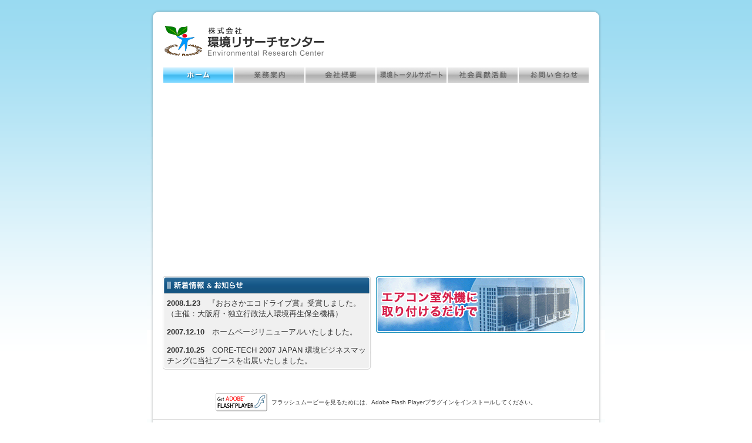

--- FILE ---
content_type: text/html
request_url: http://www.kankyo-rc.co.jp/
body_size: 5810
content:
<!DOCTYPE html PUBLIC "-//W3C//DTD XHTML 1.0 Strict//EN"
 "http://www.w3.org/TR/xhtml1/DTD/xhtml1-strict.dtd">
<html xmlns="http://www.w3.org/1999/xhtml" xml:lang="ja" lang="ja">
<head>
<meta http-equiv="Content-Type" content="text/html; charset=utf-8" />
<title>環境に関するコンサルタント業務なら-株式会社環境リサーチセンター</title>
<meta name="description" content="株式会社環境リサーチセンターは、環境推進業者として廃棄物発生事業者に3R推進のための、異業種交流ネットワークによるコンサルティングをおこなっています。" />
<meta name="keywords" content="環境,産業廃棄物,環境対策,CO2削減,地球温暖化,エアコン,室外機,コンデンサー部,省エネ,3R,Reduce,リデュース,Reuse,リユース,再使用,Recycle,リサイクル,再資源化,HFC-134a,TEL-CON,TELCON,テルコン,エコシステム,冷暖房,消費電力,削減,フロン,R-22,代替フロン,冷媒ガス,オゾン破壊係数,温室効果ガス,京都議定書,環境リサーチセンター,大阪府,大阪市西区,西区産業会館" />
<link rel="stylesheet" type="text/css" href="css/base.css" media="screen,tv" />
<link rel="stylesheet" type="text/css" href="css/home.css" media="screen,tv" />
<script src="js/mailadd.js" type="text/javascript"></script>
</head>
<body>
<a id="page_top"></a>
<div id="container">

<div id="header">
<div id="header_content" class="clearfix">
<h1 class="logo"><a href="/" title="株式会社環境リサーチセンター">株式会社環境リサーチセンター</a></h1>
<div class="jia"><img src="images/ico_jia.gif" alt="JIA" /></div>
<!--/header_content--></div>
<!--/header--></div>

<div id="main">

<hr class="hide" />

<div id="nav" class="clearfix">
<ul class="clearfix">
<li class="n01"><div class="current">ホーム</div></li>
<li class="n02"><a href="business/index.html" title="業務案内">業務案内</a></li>
<li class="n03"><a href="profile/index.html" title="会社概要">会社概要</a></li>
<li class="n04"><a href="support/index.html" title="環境トータルサポート">環境トータルサポート</a></li>
<li class="n05"><a href="community/index.html" title="社会貢献活動">社会貢献活動</a></li>
<li class="n06"><a href="contactus.php" title="お問い合わせ">お問い合わせ</a></li>
</ul>
<!--/nav--></div>

<div id="top_image">
<object classid="clsid:d27cdb6e-ae6d-11cf-96b8-444553540000" codebase="http://fpdownload.macromedia.com/pub/shockwave/cabs/flash/swflash.cab#version=8,0,0,0" width="760" height="290" id="top_image" align="center">
<param name="allowScriptAccess" value="sameDomain" />
<param name="movie" value="images/top_image.swf" />
<param name="menu" value="false" />
<param name="quality" value="high" />
<param name="bgcolor" value="#ffffff" />
<embed src="images/top_image.swf" menu="false" quality="high" bgcolor="#ffffff" width="760" height="290" name="top_image" align="middle" allowScriptAccess="sameDomain" type="application/x-shockwave-flash" pluginspage="http://www.macromedia.com/go/getflashplayer" />
</object>
<div class="description">
<h1>“人と地球はひとつである”</h1>
<p>株式会社 環境リサーチセンターのロゴデザインは、このキーワードを4つのカラーとシンボルによって表現しています。</h1></p>
<h2>緑…</h2>
<p>森林をイメージ。人が生きるための酸素を供給してくれる。
（酸素を放出する唯一の存在、守るべきもの）</p>
<h2>頭…</h2>
<p>太陽をイメージ。中心的で活力を与えてくれる。
（人の発想が地球に活力を与えることのできるもの）</p>
<h2>体…</h2>
<p>水をイメージ。人の体重の70％以上は水分であり、人が生きるための資源である。
（水は人間の悪い部分を浄化してくれるもの）</p>
<h2>環…</h2>
<p>大地とは、人と物を支える象徴である。</p>
<h2>この大地のように、“人・環境を支えることのできる”企業でありたい</h2>
<!--/description--></div>
<!--/top_image--></div>

<div id="main_content">

<div id="centerlayout">
<div id="leftlayout" class="clearfix">
<h2>新着情報＆お知らせ</h2>
<div id="leftlayout_content">
<p><strong>2008.1.23</strong>『おおさかエコドライブ賞』受賞しました。（主催：大阪府・独立行政法人環境再生保全機構）</p>
<p><strong>2007.12.10</strong>ホームページリニューアルいたしました。</p>
<p><strong>2007.10.25</strong>CORE-TECH 2007 JAPAN 環境ビジネスマッチングに当社ブースを出展いたしました。</p>
<!--/leftlayout_content--></div>
<!--/leftlayout--></div>
<div id="rightlayout" class="clearfix">
<p><a href="business/telcon_f.html" title="CO2削減のご提案・TEL-CONエコシステム"><img src="images/bnr_telcon.gif" alt="CO2削減のご提案・TEL-CONエコシステム" /></a></p>
<!--/rightlayout--></div>
<!--/centerlayout--></div>

<!--<p class="page_top"><a href="#page_top">ページ先頭に戻る</a></p>-->
<div id="bottom">
<p class="comment"><a href="http://www.adobe.com/go/getflashplayer_jp" target="_blank"><img src="images/get_flash_player.gif" alt="Adobe Flash Playerプラグイン"></a>フラッシュムービーを見るためには、Adobe Flash Playerプラグインをインストールしてください。</p>
</div><!--bottom-->


<!--/main_content--></div>
<!--/main--></div>

<hr class="hide" />

<div id="footer">
<p class="privacypolicy"><a href="privacy.html" target="_blank">プライバシーポリシー</a></p>
<p class="copyright">Copyright &copy; 2007 Environmental Research Center Inc. All Rights Reserved.</p>
<!--/footer--></div>

<!--/container--></div>

</body>
</html>

--- FILE ---
content_type: text/css
request_url: http://www.kankyo-rc.co.jp/css/base.css
body_size: 4060
content:
@charset "UTF-8";

/*CSS Hack============================================================*/
.clearfix:after {content: "."; display: block; height: 0; clear: both; visibility: hidden;}
.clearfix { display: inline-block; }
/* Hides from IE-mac ¥*/
* html .clearfix { height: 1%; }
.clearfix { display: block; }
/* End hide from IE-mac */

/*common setting*/
* {margin:0;padding: 0;font-size:small;font-family:sans-serif;text-decoration: none;line-height: 140%;color: #333;list-style:none;}

html,body{background:#FFF url(../images/bg_body.gif) repeat-x 0 0;width:100%;margin:0;padding: 0;}
html { overflow-y:scroll;}/*071205*/
img{border-style:none;}
table{border-collapse:collapse;border-style:none;border-spacing:0; }
h1,h2,h3,h4{font:120% bold;}

a {color: blue; text-decoration: none;}
a:link {color: blue; text-decoration: none;}
a:hover {color: red; text-decoration: underline;}
a:visited {color: purple; text-decoration: none;}
a:visited:hover { color: red; text-decoration: underline }

.hide,.description{display:none;}
.clearfloat{clear:both;}
.page_top {clear:both;width:100%;text-align:right;display:block;margin:1em 0;}
.page_top a{background:url(../images/arrow_top.gif) no-repeat 0.2em 0.3em;padding:0.2em;padding-left:1.5em;font-size:x-small;}

#topic_path{font-size: x-small;margin:0 10px;display:none;}
#topic_path p{padding:0.5em;font-size: x-small;color:#333;}
#topic_path a{font-size: x-small;color:#FFF;}

#green #topic_path{background:#64B13D;}
#blue #topic_path{background:#3E8BD8;}
#earth #topic_path{background:#686843;}
#red #topic_path{background:#D73D63;}
#orange #topic_path{background:#D9B342;}

/*page setting*/
div#container {width:780px;background:url(../images/bg_container.gif)  repeat-y bottom center;margin:0 auto;}

/*header setting*/
div#header{width:780px;height:115px;background:url(../images/bg_header.gif)  no-repeat 0 0;margin:0 auto;}
div#header_content{width:740px;margin:0 auto;}
div#header h1{float:left;padding-top:40px;padding-left:10px;}
div#header h1 a{width:272px;height:60px;background:url(../images/logo.gif)  no-repeat 0 0;display:block;text-indent:-9999px;}
div#header .jia{float:right;padding-top:40px;padding-right:10px;
display:none;
}

/*footer setting*/
div#footer{clear:both;width:100%;height:52px;background:url(../images/bg_footer.gif)  no-repeat 0 0;margin:0 auto;}
div#footer .copyright {width: 60%; float: right; font-size: x-small;padding:1em 3em 1em 0.5em;text-align:right;}
div#footer .privacypolicy a {width: 15%; float: left; font-size: x-small;padding:1em 0.5em 1em 3em;text-align:left;}

/*navigation setting*/
#nav {width:726px;height:26px;margin: 0 auto;}
#nav ul, #nav li, #nav a {display: block;}
#nav li {float: left;white-space: nowrap;}
#nav a, #nav .current {border-left:1px solid #FFF;border-right:1px solid #FFF;width:119px;height:26px;text-indent:-9999px;}
#nav .n01 a{background:url(../images/btn_nav_1.gif) no-repeat 0 -52px;}
#nav .n02 a{background:url(../images/btn_nav_2.gif) no-repeat 0 -52px;}
#nav .n03 a{background:url(../images/btn_nav_3.gif) no-repeat 0 -52px;}
#nav .n04 a{background:url(../images/btn_nav_4.gif) no-repeat 0 -52px;}
#nav .n05 a{background:url(../images/btn_nav_5.gif) no-repeat 0 -52px;}
#nav .n06 a{background:url(../images/btn_nav_6.gif) no-repeat 0 -52px;}
/*hover*/
#nav a:hover {background-position:0 -26px;}
/*current*/
#nav .n01 .current{background:url(../images/btn_nav_1.gif) no-repeat 0 0;}
#nav .n02 .current{background:url(../images/btn_nav_2.gif) no-repeat 0 0;}
#nav .n03 .current{background:url(../images/btn_nav_3.gif) no-repeat 0 0;}
#nav .n04 .current{background:url(../images/btn_nav_4.gif) no-repeat 0 0;}
#nav .n05 .current{background:url(../images/btn_nav_5.gif) no-repeat 0 0;}
#nav .n06 .current{background:url(../images/btn_nav_6.gif) no-repeat 0 0;}

/*main setting*/
div#main{clear:both;width:100%;min-height:500px;background:url(../images/bg_main.gif)  no-repeat 0 0;}
div#main_content{width:740px;margin:0 auto ;}

/*wrap setting*/
div#wrap{clear:both;width:760px;min-height:290px;margin:0 auto;padding-top:150px;}



--- FILE ---
content_type: text/css
request_url: http://www.kankyo-rc.co.jp/css/home.css
body_size: 1030
content:
@charset "UTF-8";
/*wrap setting*/

/*top_image setting*/
div#top_image{clear:both;width:760px;margin:0 auto;}
div#top_image object,div#top_image embed{margin:0;text-align:center;}

/*main setting*/
div#main #centerlayout{width:734px;margin: 0 auto;}
div#main #leftlayout{float:left;width:355px;margin:40px 4px;background:url(../images/bg_news_area.gif)  no-repeat bottom left;}
div#main #leftlayout h2{width:355px;height:30px;background:url(../images/h2_hl_news.gif)  no-repeat top left;text-indent:-9999px;}
div#main #leftlayout p{padding:0.5em;}
div#main #leftlayout strong{margin-right:1em;}
div#main #leftlayout_content{width:355px;min-height:70px;}
div#main #rightlayout{float:left;width:355px;margin:40px 4px;}

div#main #bottom{clear:both;display:block;margin:1em auto;text-align:center;}
div#main .comment {font-size: x-small;text-align:center;margin-top:1em;}
div#main .comment img{vertical-align: middle;margin-right:0.5em;}

div#main #leftcolumn{float:left;width:355px;}
div#main #rightcolumn{float:left;width:355px;}


--- FILE ---
content_type: application/javascript
request_url: http://www.kankyo-rc.co.jp/js/mailadd.js
body_size: 166
content:
function address(){
s0='mail';
s1='to:in';
s2='fo&#64;';
s3='kankyo-';
s4='rc.co.jp';
s6=s1+s2+s3+s4;
document.write('<a href='+s0+s6+'>info@kankyo-rc.co.jp</a>');
}
